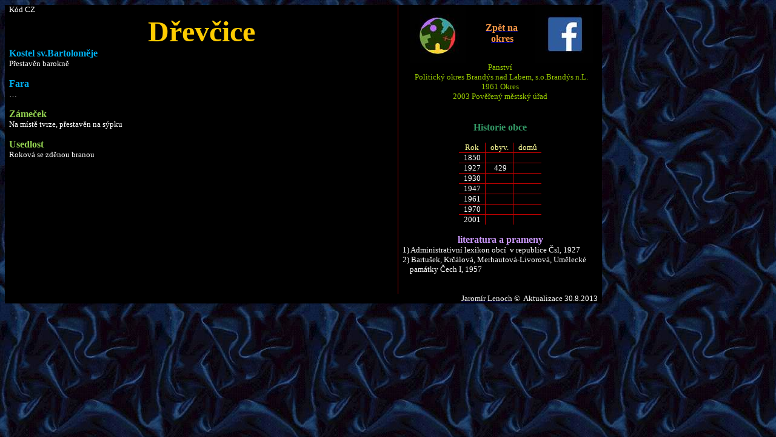

--- FILE ---
content_type: text/html
request_url: http://soupispamatek.com/okres_brandysnadlabem/foto/drevcice/drevcice.htm
body_size: 7124
content:
<html xmlns:v="urn:schemas-microsoft-com:vml"
xmlns:o="urn:schemas-microsoft-com:office:office"
xmlns:w="urn:schemas-microsoft-com:office:word"
xmlns:m="http://schemas.microsoft.com/office/2004/12/omml"
xmlns="http://www.w3.org/TR/REC-html40">

<head>
<meta http-equiv=Content-Type content="text/html; charset=windows-1250">
<meta name=ProgId content=Word.Document>
<meta name=Generator content="Microsoft Word 12">
<meta name=Originator content="Microsoft Word 12">
<link rel=File-List href="drevcice_soubory/filelist.xml">
<link rel=Edit-Time-Data href="drevcice_soubory/editdata.mso">
<!--[if !mso]>
<style>
v\:* {behavior:url(#default#VML);}
o\:* {behavior:url(#default#VML);}
w\:* {behavior:url(#default#VML);}
.shape {behavior:url(#default#VML);}
</style>
<![endif]-->
<title>Soupis památek obce Dřevčice, bývalý politický okres Brandýs nad Labem</title>
<!--[if gte mso 9]><xml>
 <o:DocumentProperties>
  <o:Author>p. Lenoch</o:Author>
  <o:Template>Normal</o:Template>
  <o:LastAuthor>Jaromír Lenoch</o:LastAuthor>
  <o:Revision>4</o:Revision>
  <o:TotalTime>692</o:TotalTime>
  <o:Created>2017-03-20T22:07:00Z</o:Created>
  <o:LastSaved>2021-11-21T10:17:00Z</o:LastSaved>
  <o:Pages>1</o:Pages>
  <o:Words>116</o:Words>
  <o:Characters>685</o:Characters>
  <o:Company>Optima</o:Company>
  <o:Lines>5</o:Lines>
  <o:Paragraphs>1</o:Paragraphs>
  <o:CharactersWithSpaces>800</o:CharactersWithSpaces>
  <o:Version>12.00</o:Version>
 </o:DocumentProperties>
 <o:OfficeDocumentSettings>
  <o:TargetScreenSize>1024x768</o:TargetScreenSize>
 </o:OfficeDocumentSettings>
</xml><![endif]-->
<link rel=dataStoreItem href="drevcice_soubory/item0012.xml"
target="drevcice_soubory/props0013.xml">
<link rel=themeData href="drevcice_soubory/themedata.thmx">
<link rel=colorSchemeMapping href="drevcice_soubory/colorschememapping.xml">
<!--[if gte mso 9]><xml>
 <w:WordDocument>
  <w:SpellingState>Clean</w:SpellingState>
  <w:GrammarState>Clean</w:GrammarState>
  <w:TrackMoves>false</w:TrackMoves>
  <w:TrackFormatting/>
  <w:HyphenationZone>21</w:HyphenationZone>
  <w:DisplayHorizontalDrawingGridEvery>0</w:DisplayHorizontalDrawingGridEvery>
  <w:DisplayVerticalDrawingGridEvery>0</w:DisplayVerticalDrawingGridEvery>
  <w:UseMarginsForDrawingGridOrigin/>
  <w:ValidateAgainstSchemas/>
  <w:SaveIfXMLInvalid>false</w:SaveIfXMLInvalid>
  <w:IgnoreMixedContent>false</w:IgnoreMixedContent>
  <w:AlwaysShowPlaceholderText>false</w:AlwaysShowPlaceholderText>
  <w:DoNotPromoteQF/>
  <w:LidThemeOther>CS</w:LidThemeOther>
  <w:LidThemeAsian>X-NONE</w:LidThemeAsian>
  <w:LidThemeComplexScript>X-NONE</w:LidThemeComplexScript>
  <w:Compatibility>
   <w:BreakWrappedTables/>
   <w:SnapToGridInCell/>
   <w:WrapTextWithPunct/>
   <w:UseAsianBreakRules/>
   <w:DontGrowAutofit/>
   <w:SplitPgBreakAndParaMark/>
   <w:DontVertAlignCellWithSp/>
   <w:DontBreakConstrainedForcedTables/>
   <w:DontVertAlignInTxbx/>
   <w:Word11KerningPairs/>
   <w:CachedColBalance/>
  </w:Compatibility>
  <w:BrowserLevel>MicrosoftInternetExplorer4</w:BrowserLevel>
  <m:mathPr>
   <m:mathFont m:val="Cambria Math"/>
   <m:brkBin m:val="before"/>
   <m:brkBinSub m:val="&#45;-"/>
   <m:smallFrac m:val="off"/>
   <m:dispDef/>
   <m:lMargin m:val="0"/>
   <m:rMargin m:val="0"/>
   <m:defJc m:val="centerGroup"/>
   <m:wrapIndent m:val="1440"/>
   <m:intLim m:val="subSup"/>
   <m:naryLim m:val="undOvr"/>
  </m:mathPr></w:WordDocument>
</xml><![endif]--><!--[if gte mso 9]><xml>
 <w:LatentStyles DefLockedState="false" DefUnhideWhenUsed="true"
  DefSemiHidden="true" DefQFormat="false" DefPriority="99"
  LatentStyleCount="267">
  <w:LsdException Locked="false" Priority="0" SemiHidden="false"
   UnhideWhenUsed="false" QFormat="true" Name="Normal"/>
  <w:LsdException Locked="false" Priority="9" SemiHidden="false"
   UnhideWhenUsed="false" QFormat="true" Name="heading 1"/>
  <w:LsdException Locked="false" Priority="9" SemiHidden="false"
   UnhideWhenUsed="false" QFormat="true" Name="heading 2"/>
  <w:LsdException Locked="false" Priority="9" SemiHidden="false"
   UnhideWhenUsed="false" QFormat="true" Name="heading 3"/>
  <w:LsdException Locked="false" Priority="9" QFormat="true" Name="heading 4"/>
  <w:LsdException Locked="false" Priority="9" QFormat="true" Name="heading 5"/>
  <w:LsdException Locked="false" Priority="9" SemiHidden="false"
   UnhideWhenUsed="false" QFormat="true" Name="heading 6"/>
  <w:LsdException Locked="false" Priority="9" SemiHidden="false"
   UnhideWhenUsed="false" QFormat="true" Name="heading 7"/>
  <w:LsdException Locked="false" Priority="9" QFormat="true" Name="heading 8"/>
  <w:LsdException Locked="false" Priority="9" QFormat="true" Name="heading 9"/>
  <w:LsdException Locked="false" Priority="39" Name="toc 1"/>
  <w:LsdException Locked="false" Priority="39" Name="toc 2"/>
  <w:LsdException Locked="false" Priority="39" Name="toc 3"/>
  <w:LsdException Locked="false" Priority="39" Name="toc 4"/>
  <w:LsdException Locked="false" Priority="39" Name="toc 5"/>
  <w:LsdException Locked="false" Priority="39" Name="toc 6"/>
  <w:LsdException Locked="false" Priority="39" Name="toc 7"/>
  <w:LsdException Locked="false" Priority="39" Name="toc 8"/>
  <w:LsdException Locked="false" Priority="39" Name="toc 9"/>
  <w:LsdException Locked="false" Priority="35" QFormat="true" Name="caption"/>
  <w:LsdException Locked="false" Priority="10" SemiHidden="false"
   UnhideWhenUsed="false" QFormat="true" Name="Title"/>
  <w:LsdException Locked="false" Priority="1" Name="Default Paragraph Font"/>
  <w:LsdException Locked="false" Priority="11" SemiHidden="false"
   UnhideWhenUsed="false" QFormat="true" Name="Subtitle"/>
  <w:LsdException Locked="false" Priority="22" SemiHidden="false"
   UnhideWhenUsed="false" QFormat="true" Name="Strong"/>
  <w:LsdException Locked="false" Priority="20" SemiHidden="false"
   UnhideWhenUsed="false" QFormat="true" Name="Emphasis"/>
  <w:LsdException Locked="false" Priority="59" SemiHidden="false"
   UnhideWhenUsed="false" Name="Table Grid"/>
  <w:LsdException Locked="false" UnhideWhenUsed="false" Name="Placeholder Text"/>
  <w:LsdException Locked="false" Priority="1" SemiHidden="false"
   UnhideWhenUsed="false" QFormat="true" Name="No Spacing"/>
  <w:LsdException Locked="false" Priority="60" SemiHidden="false"
   UnhideWhenUsed="false" Name="Light Shading"/>
  <w:LsdException Locked="false" Priority="61" SemiHidden="false"
   UnhideWhenUsed="false" Name="Light List"/>
  <w:LsdException Locked="false" Priority="62" SemiHidden="false"
   UnhideWhenUsed="false" Name="Light Grid"/>
  <w:LsdException Locked="false" Priority="63" SemiHidden="false"
   UnhideWhenUsed="false" Name="Medium Shading 1"/>
  <w:LsdException Locked="false" Priority="64" SemiHidden="false"
   UnhideWhenUsed="false" Name="Medium Shading 2"/>
  <w:LsdException Locked="false" Priority="65" SemiHidden="false"
   UnhideWhenUsed="false" Name="Medium List 1"/>
  <w:LsdException Locked="false" Priority="66" SemiHidden="false"
   UnhideWhenUsed="false" Name="Medium List 2"/>
  <w:LsdException Locked="false" Priority="67" SemiHidden="false"
   UnhideWhenUsed="false" Name="Medium Grid 1"/>
  <w:LsdException Locked="false" Priority="68" SemiHidden="false"
   UnhideWhenUsed="false" Name="Medium Grid 2"/>
  <w:LsdException Locked="false" Priority="69" SemiHidden="false"
   UnhideWhenUsed="false" Name="Medium Grid 3"/>
  <w:LsdException Locked="false" Priority="70" SemiHidden="false"
   UnhideWhenUsed="false" Name="Dark List"/>
  <w:LsdException Locked="false" Priority="71" SemiHidden="false"
   UnhideWhenUsed="false" Name="Colorful Shading"/>
  <w:LsdException Locked="false" Priority="72" SemiHidden="false"
   UnhideWhenUsed="false" Name="Colorful List"/>
  <w:LsdException Locked="false" Priority="73" SemiHidden="false"
   UnhideWhenUsed="false" Name="Colorful Grid"/>
  <w:LsdException Locked="false" Priority="60" SemiHidden="false"
   UnhideWhenUsed="false" Name="Light Shading Accent 1"/>
  <w:LsdException Locked="false" Priority="61" SemiHidden="false"
   UnhideWhenUsed="false" Name="Light List Accent 1"/>
  <w:LsdException Locked="false" Priority="62" SemiHidden="false"
   UnhideWhenUsed="false" Name="Light Grid Accent 1"/>
  <w:LsdException Locked="false" Priority="63" SemiHidden="false"
   UnhideWhenUsed="false" Name="Medium Shading 1 Accent 1"/>
  <w:LsdException Locked="false" Priority="64" SemiHidden="false"
   UnhideWhenUsed="false" Name="Medium Shading 2 Accent 1"/>
  <w:LsdException Locked="false" Priority="65" SemiHidden="false"
   UnhideWhenUsed="false" Name="Medium List 1 Accent 1"/>
  <w:LsdException Locked="false" UnhideWhenUsed="false" Name="Revision"/>
  <w:LsdException Locked="false" Priority="34" SemiHidden="false"
   UnhideWhenUsed="false" QFormat="true" Name="List Paragraph"/>
  <w:LsdException Locked="false" Priority="29" SemiHidden="false"
   UnhideWhenUsed="false" QFormat="true" Name="Quote"/>
  <w:LsdException Locked="false" Priority="30" SemiHidden="false"
   UnhideWhenUsed="false" QFormat="true" Name="Intense Quote"/>
  <w:LsdException Locked="false" Priority="66" SemiHidden="false"
   UnhideWhenUsed="false" Name="Medium List 2 Accent 1"/>
  <w:LsdException Locked="false" Priority="67" SemiHidden="false"
   UnhideWhenUsed="false" Name="Medium Grid 1 Accent 1"/>
  <w:LsdException Locked="false" Priority="68" SemiHidden="false"
   UnhideWhenUsed="false" Name="Medium Grid 2 Accent 1"/>
  <w:LsdException Locked="false" Priority="69" SemiHidden="false"
   UnhideWhenUsed="false" Name="Medium Grid 3 Accent 1"/>
  <w:LsdException Locked="false" Priority="70" SemiHidden="false"
   UnhideWhenUsed="false" Name="Dark List Accent 1"/>
  <w:LsdException Locked="false" Priority="71" SemiHidden="false"
   UnhideWhenUsed="false" Name="Colorful Shading Accent 1"/>
  <w:LsdException Locked="false" Priority="72" SemiHidden="false"
   UnhideWhenUsed="false" Name="Colorful List Accent 1"/>
  <w:LsdException Locked="false" Priority="73" SemiHidden="false"
   UnhideWhenUsed="false" Name="Colorful Grid Accent 1"/>
  <w:LsdException Locked="false" Priority="60" SemiHidden="false"
   UnhideWhenUsed="false" Name="Light Shading Accent 2"/>
  <w:LsdException Locked="false" Priority="61" SemiHidden="false"
   UnhideWhenUsed="false" Name="Light List Accent 2"/>
  <w:LsdException Locked="false" Priority="62" SemiHidden="false"
   UnhideWhenUsed="false" Name="Light Grid Accent 2"/>
  <w:LsdException Locked="false" Priority="63" SemiHidden="false"
   UnhideWhenUsed="false" Name="Medium Shading 1 Accent 2"/>
  <w:LsdException Locked="false" Priority="64" SemiHidden="false"
   UnhideWhenUsed="false" Name="Medium Shading 2 Accent 2"/>
  <w:LsdException Locked="false" Priority="65" SemiHidden="false"
   UnhideWhenUsed="false" Name="Medium List 1 Accent 2"/>
  <w:LsdException Locked="false" Priority="66" SemiHidden="false"
   UnhideWhenUsed="false" Name="Medium List 2 Accent 2"/>
  <w:LsdException Locked="false" Priority="67" SemiHidden="false"
   UnhideWhenUsed="false" Name="Medium Grid 1 Accent 2"/>
  <w:LsdException Locked="false" Priority="68" SemiHidden="false"
   UnhideWhenUsed="false" Name="Medium Grid 2 Accent 2"/>
  <w:LsdException Locked="false" Priority="69" SemiHidden="false"
   UnhideWhenUsed="false" Name="Medium Grid 3 Accent 2"/>
  <w:LsdException Locked="false" Priority="70" SemiHidden="false"
   UnhideWhenUsed="false" Name="Dark List Accent 2"/>
  <w:LsdException Locked="false" Priority="71" SemiHidden="false"
   UnhideWhenUsed="false" Name="Colorful Shading Accent 2"/>
  <w:LsdException Locked="false" Priority="72" SemiHidden="false"
   UnhideWhenUsed="false" Name="Colorful List Accent 2"/>
  <w:LsdException Locked="false" Priority="73" SemiHidden="false"
   UnhideWhenUsed="false" Name="Colorful Grid Accent 2"/>
  <w:LsdException Locked="false" Priority="60" SemiHidden="false"
   UnhideWhenUsed="false" Name="Light Shading Accent 3"/>
  <w:LsdException Locked="false" Priority="61" SemiHidden="false"
   UnhideWhenUsed="false" Name="Light List Accent 3"/>
  <w:LsdException Locked="false" Priority="62" SemiHidden="false"
   UnhideWhenUsed="false" Name="Light Grid Accent 3"/>
  <w:LsdException Locked="false" Priority="63" SemiHidden="false"
   UnhideWhenUsed="false" Name="Medium Shading 1 Accent 3"/>
  <w:LsdException Locked="false" Priority="64" SemiHidden="false"
   UnhideWhenUsed="false" Name="Medium Shading 2 Accent 3"/>
  <w:LsdException Locked="false" Priority="65" SemiHidden="false"
   UnhideWhenUsed="false" Name="Medium List 1 Accent 3"/>
  <w:LsdException Locked="false" Priority="66" SemiHidden="false"
   UnhideWhenUsed="false" Name="Medium List 2 Accent 3"/>
  <w:LsdException Locked="false" Priority="67" SemiHidden="false"
   UnhideWhenUsed="false" Name="Medium Grid 1 Accent 3"/>
  <w:LsdException Locked="false" Priority="68" SemiHidden="false"
   UnhideWhenUsed="false" Name="Medium Grid 2 Accent 3"/>
  <w:LsdException Locked="false" Priority="69" SemiHidden="false"
   UnhideWhenUsed="false" Name="Medium Grid 3 Accent 3"/>
  <w:LsdException Locked="false" Priority="70" SemiHidden="false"
   UnhideWhenUsed="false" Name="Dark List Accent 3"/>
  <w:LsdException Locked="false" Priority="71" SemiHidden="false"
   UnhideWhenUsed="false" Name="Colorful Shading Accent 3"/>
  <w:LsdException Locked="false" Priority="72" SemiHidden="false"
   UnhideWhenUsed="false" Name="Colorful List Accent 3"/>
  <w:LsdException Locked="false" Priority="73" SemiHidden="false"
   UnhideWhenUsed="false" Name="Colorful Grid Accent 3"/>
  <w:LsdException Locked="false" Priority="60" SemiHidden="false"
   UnhideWhenUsed="false" Name="Light Shading Accent 4"/>
  <w:LsdException Locked="false" Priority="61" SemiHidden="false"
   UnhideWhenUsed="false" Name="Light List Accent 4"/>
  <w:LsdException Locked="false" Priority="62" SemiHidden="false"
   UnhideWhenUsed="false" Name="Light Grid Accent 4"/>
  <w:LsdException Locked="false" Priority="63" SemiHidden="false"
   UnhideWhenUsed="false" Name="Medium Shading 1 Accent 4"/>
  <w:LsdException Locked="false" Priority="64" SemiHidden="false"
   UnhideWhenUsed="false" Name="Medium Shading 2 Accent 4"/>
  <w:LsdException Locked="false" Priority="65" SemiHidden="false"
   UnhideWhenUsed="false" Name="Medium List 1 Accent 4"/>
  <w:LsdException Locked="false" Priority="66" SemiHidden="false"
   UnhideWhenUsed="false" Name="Medium List 2 Accent 4"/>
  <w:LsdException Locked="false" Priority="67" SemiHidden="false"
   UnhideWhenUsed="false" Name="Medium Grid 1 Accent 4"/>
  <w:LsdException Locked="false" Priority="68" SemiHidden="false"
   UnhideWhenUsed="false" Name="Medium Grid 2 Accent 4"/>
  <w:LsdException Locked="false" Priority="69" SemiHidden="false"
   UnhideWhenUsed="false" Name="Medium Grid 3 Accent 4"/>
  <w:LsdException Locked="false" Priority="70" SemiHidden="false"
   UnhideWhenUsed="false" Name="Dark List Accent 4"/>
  <w:LsdException Locked="false" Priority="71" SemiHidden="false"
   UnhideWhenUsed="false" Name="Colorful Shading Accent 4"/>
  <w:LsdException Locked="false" Priority="72" SemiHidden="false"
   UnhideWhenUsed="false" Name="Colorful List Accent 4"/>
  <w:LsdException Locked="false" Priority="73" SemiHidden="false"
   UnhideWhenUsed="false" Name="Colorful Grid Accent 4"/>
  <w:LsdException Locked="false" Priority="60" SemiHidden="false"
   UnhideWhenUsed="false" Name="Light Shading Accent 5"/>
  <w:LsdException Locked="false" Priority="61" SemiHidden="false"
   UnhideWhenUsed="false" Name="Light List Accent 5"/>
  <w:LsdException Locked="false" Priority="62" SemiHidden="false"
   UnhideWhenUsed="false" Name="Light Grid Accent 5"/>
  <w:LsdException Locked="false" Priority="63" SemiHidden="false"
   UnhideWhenUsed="false" Name="Medium Shading 1 Accent 5"/>
  <w:LsdException Locked="false" Priority="64" SemiHidden="false"
   UnhideWhenUsed="false" Name="Medium Shading 2 Accent 5"/>
  <w:LsdException Locked="false" Priority="65" SemiHidden="false"
   UnhideWhenUsed="false" Name="Medium List 1 Accent 5"/>
  <w:LsdException Locked="false" Priority="66" SemiHidden="false"
   UnhideWhenUsed="false" Name="Medium List 2 Accent 5"/>
  <w:LsdException Locked="false" Priority="67" SemiHidden="false"
   UnhideWhenUsed="false" Name="Medium Grid 1 Accent 5"/>
  <w:LsdException Locked="false" Priority="68" SemiHidden="false"
   UnhideWhenUsed="false" Name="Medium Grid 2 Accent 5"/>
  <w:LsdException Locked="false" Priority="69" SemiHidden="false"
   UnhideWhenUsed="false" Name="Medium Grid 3 Accent 5"/>
  <w:LsdException Locked="false" Priority="70" SemiHidden="false"
   UnhideWhenUsed="false" Name="Dark List Accent 5"/>
  <w:LsdException Locked="false" Priority="71" SemiHidden="false"
   UnhideWhenUsed="false" Name="Colorful Shading Accent 5"/>
  <w:LsdException Locked="false" Priority="72" SemiHidden="false"
   UnhideWhenUsed="false" Name="Colorful List Accent 5"/>
  <w:LsdException Locked="false" Priority="73" SemiHidden="false"
   UnhideWhenUsed="false" Name="Colorful Grid Accent 5"/>
  <w:LsdException Locked="false" Priority="60" SemiHidden="false"
   UnhideWhenUsed="false" Name="Light Shading Accent 6"/>
  <w:LsdException Locked="false" Priority="61" SemiHidden="false"
   UnhideWhenUsed="false" Name="Light List Accent 6"/>
  <w:LsdException Locked="false" Priority="62" SemiHidden="false"
   UnhideWhenUsed="false" Name="Light Grid Accent 6"/>
  <w:LsdException Locked="false" Priority="63" SemiHidden="false"
   UnhideWhenUsed="false" Name="Medium Shading 1 Accent 6"/>
  <w:LsdException Locked="false" Priority="64" SemiHidden="false"
   UnhideWhenUsed="false" Name="Medium Shading 2 Accent 6"/>
  <w:LsdException Locked="false" Priority="65" SemiHidden="false"
   UnhideWhenUsed="false" Name="Medium List 1 Accent 6"/>
  <w:LsdException Locked="false" Priority="66" SemiHidden="false"
   UnhideWhenUsed="false" Name="Medium List 2 Accent 6"/>
  <w:LsdException Locked="false" Priority="67" SemiHidden="false"
   UnhideWhenUsed="false" Name="Medium Grid 1 Accent 6"/>
  <w:LsdException Locked="false" Priority="68" SemiHidden="false"
   UnhideWhenUsed="false" Name="Medium Grid 2 Accent 6"/>
  <w:LsdException Locked="false" Priority="69" SemiHidden="false"
   UnhideWhenUsed="false" Name="Medium Grid 3 Accent 6"/>
  <w:LsdException Locked="false" Priority="70" SemiHidden="false"
   UnhideWhenUsed="false" Name="Dark List Accent 6"/>
  <w:LsdException Locked="false" Priority="71" SemiHidden="false"
   UnhideWhenUsed="false" Name="Colorful Shading Accent 6"/>
  <w:LsdException Locked="false" Priority="72" SemiHidden="false"
   UnhideWhenUsed="false" Name="Colorful List Accent 6"/>
  <w:LsdException Locked="false" Priority="73" SemiHidden="false"
   UnhideWhenUsed="false" Name="Colorful Grid Accent 6"/>
  <w:LsdException Locked="false" Priority="19" SemiHidden="false"
   UnhideWhenUsed="false" QFormat="true" Name="Subtle Emphasis"/>
  <w:LsdException Locked="false" Priority="21" SemiHidden="false"
   UnhideWhenUsed="false" QFormat="true" Name="Intense Emphasis"/>
  <w:LsdException Locked="false" Priority="31" SemiHidden="false"
   UnhideWhenUsed="false" QFormat="true" Name="Subtle Reference"/>
  <w:LsdException Locked="false" Priority="32" SemiHidden="false"
   UnhideWhenUsed="false" QFormat="true" Name="Intense Reference"/>
  <w:LsdException Locked="false" Priority="33" SemiHidden="false"
   UnhideWhenUsed="false" QFormat="true" Name="Book Title"/>
  <w:LsdException Locked="false" Priority="37" Name="Bibliography"/>
  <w:LsdException Locked="false" Priority="39" QFormat="true" Name="TOC Heading"/>
 </w:LatentStyles>
</xml><![endif]-->
<style>
<!--
 /* Font Definitions */
 @font-face
	{font-family:"Cambria Math";
	panose-1:2 4 5 3 5 4 6 3 2 4;
	mso-font-charset:238;
	mso-generic-font-family:roman;
	mso-font-pitch:variable;
	mso-font-signature:-536869121 1107305727 33554432 0 415 0;}
@font-face
	{font-family:Tahoma;
	panose-1:2 11 6 4 3 5 4 4 2 4;
	mso-font-charset:238;
	mso-generic-font-family:swiss;
	mso-font-pitch:variable;
	mso-font-signature:-520081665 -1073717157 41 0 66047 0;}
@font-face
	{font-family:"Arial Narrow";
	panose-1:2 11 6 6 2 2 2 3 2 4;
	mso-font-charset:238;
	mso-generic-font-family:swiss;
	mso-font-pitch:variable;
	mso-font-signature:647 2048 0 0 159 0;}
 /* Style Definitions */
 p.MsoNormal, li.MsoNormal, div.MsoNormal
	{mso-style-unhide:no;
	mso-style-qformat:yes;
	mso-style-parent:"";
	margin:0cm;
	margin-bottom:.0001pt;
	mso-pagination:widow-orphan;
	font-size:10.0pt;
	font-family:"Times New Roman","serif";
	mso-fareast-font-family:"Times New Roman";}
h1
	{mso-style-priority:9;
	mso-style-unhide:no;
	mso-style-qformat:yes;
	mso-style-link:"Nadpis 1 Char";
	mso-style-next:Normální;
	margin:0cm;
	margin-bottom:.0001pt;
	mso-pagination:widow-orphan;
	page-break-after:avoid;
	mso-outline-level:1;
	font-size:20.0pt;
	mso-bidi-font-size:10.0pt;
	font-family:"Times New Roman","serif";
	mso-fareast-font-family:"Times New Roman";
	mso-fareast-theme-font:minor-fareast;
	mso-font-kerning:0pt;
	font-weight:normal;}
h2
	{mso-style-priority:9;
	mso-style-unhide:no;
	mso-style-qformat:yes;
	mso-style-link:"Nadpis 2 Char";
	mso-style-next:Normální;
	margin-top:0cm;
	margin-right:0cm;
	margin-bottom:0cm;
	margin-left:35.4pt;
	margin-bottom:.0001pt;
	text-align:center;
	mso-pagination:widow-orphan;
	page-break-after:avoid;
	mso-outline-level:2;
	font-size:12.0pt;
	mso-bidi-font-size:10.0pt;
	font-family:"Arial Narrow","sans-serif";
	mso-fareast-font-family:"Times New Roman";
	mso-fareast-theme-font:minor-fareast;
	mso-bidi-font-family:Arial;
	color:#FFCC00;
	font-weight:normal;}
h3
	{mso-style-priority:9;
	mso-style-unhide:no;
	mso-style-qformat:yes;
	mso-style-link:"Nadpis 3 Char";
	mso-style-next:Normální;
	margin:0cm;
	margin-bottom:.0001pt;
	text-align:right;
	mso-pagination:widow-orphan;
	page-break-after:avoid;
	mso-outline-level:3;
	font-size:16.0pt;
	mso-bidi-font-size:12.0pt;
	font-family:"Arial Narrow","sans-serif";
	mso-fareast-font-family:"Times New Roman";
	mso-fareast-theme-font:minor-fareast;
	color:white;}
h6
	{mso-style-priority:9;
	mso-style-unhide:no;
	mso-style-qformat:yes;
	mso-style-link:"Nadpis 6 Char";
	mso-style-next:Normální;
	margin:0cm;
	margin-bottom:.0001pt;
	text-align:center;
	mso-pagination:widow-orphan;
	page-break-after:avoid;
	mso-outline-level:6;
	font-size:16.0pt;
	mso-bidi-font-size:10.0pt;
	font-family:"Times New Roman","serif";
	mso-fareast-font-family:"Times New Roman";
	mso-fareast-theme-font:minor-fareast;
	color:#339966;
	font-weight:normal;}
p.MsoHeading7, li.MsoHeading7, div.MsoHeading7
	{mso-style-priority:9;
	mso-style-unhide:no;
	mso-style-qformat:yes;
	mso-style-link:"Nadpis 7 Char";
	mso-style-next:Normální;
	margin:0cm;
	margin-bottom:.0001pt;
	text-align:center;
	mso-pagination:widow-orphan;
	page-break-after:avoid;
	mso-outline-level:7;
	font-size:12.0pt;
	mso-bidi-font-size:10.0pt;
	font-family:"Times New Roman","serif";
	mso-fareast-font-family:"Times New Roman";}
p.MsoCommentText, li.MsoCommentText, div.MsoCommentText
	{mso-style-priority:99;
	mso-style-link:"Text komentáře Char";
	margin:0cm;
	margin-bottom:.0001pt;
	mso-pagination:widow-orphan;
	font-size:10.0pt;
	font-family:"Times New Roman","serif";
	mso-fareast-font-family:"Times New Roman";}
p.MsoTitle, li.MsoTitle, div.MsoTitle
	{mso-style-priority:10;
	mso-style-unhide:no;
	mso-style-qformat:yes;
	mso-style-link:"Název Char";
	margin:0cm;
	margin-bottom:.0001pt;
	text-align:center;
	mso-pagination:widow-orphan;
	font-size:26.0pt;
	mso-bidi-font-size:10.0pt;
	font-family:"Times New Roman","serif";
	mso-fareast-font-family:"Times New Roman";
	color:#339966;}
p.MsoBodyText3, li.MsoBodyText3, div.MsoBodyText3
	{mso-style-noshow:yes;
	mso-style-priority:99;
	mso-style-link:"Základní text 3 Char";
	margin:0cm;
	margin-bottom:.0001pt;
	mso-pagination:widow-orphan;
	font-size:8.0pt;
	mso-bidi-font-size:10.0pt;
	font-family:"Times New Roman","serif";
	mso-fareast-font-family:"Times New Roman";}
a:link, span.MsoHyperlink
	{mso-style-noshow:yes;
	mso-style-priority:99;
	color:blue;
	text-decoration:underline;
	text-underline:single;}
a:visited, span.MsoHyperlinkFollowed
	{mso-style-noshow:yes;
	mso-style-priority:99;
	color:purple;
	text-decoration:underline;
	text-underline:single;}
p.MsoAcetate, li.MsoAcetate, div.MsoAcetate
	{mso-style-noshow:yes;
	mso-style-priority:99;
	mso-style-link:"Text bubliny Char";
	margin:0cm;
	margin-bottom:.0001pt;
	mso-pagination:widow-orphan;
	font-size:8.0pt;
	font-family:"Tahoma","sans-serif";
	mso-fareast-font-family:"Times New Roman";}
p.MsoListParagraph, li.MsoListParagraph, div.MsoListParagraph
	{mso-style-priority:34;
	mso-style-unhide:no;
	mso-style-qformat:yes;
	margin-top:0cm;
	margin-right:0cm;
	margin-bottom:0cm;
	margin-left:36.0pt;
	margin-bottom:.0001pt;
	mso-add-space:auto;
	mso-pagination:widow-orphan;
	font-size:10.0pt;
	font-family:"Times New Roman","serif";
	mso-fareast-font-family:"Times New Roman";}
p.MsoListParagraphCxSpFirst, li.MsoListParagraphCxSpFirst, div.MsoListParagraphCxSpFirst
	{mso-style-priority:34;
	mso-style-unhide:no;
	mso-style-qformat:yes;
	mso-style-type:export-only;
	margin-top:0cm;
	margin-right:0cm;
	margin-bottom:0cm;
	margin-left:36.0pt;
	margin-bottom:.0001pt;
	mso-add-space:auto;
	mso-pagination:widow-orphan;
	font-size:10.0pt;
	font-family:"Times New Roman","serif";
	mso-fareast-font-family:"Times New Roman";}
p.MsoListParagraphCxSpMiddle, li.MsoListParagraphCxSpMiddle, div.MsoListParagraphCxSpMiddle
	{mso-style-priority:34;
	mso-style-unhide:no;
	mso-style-qformat:yes;
	mso-style-type:export-only;
	margin-top:0cm;
	margin-right:0cm;
	margin-bottom:0cm;
	margin-left:36.0pt;
	margin-bottom:.0001pt;
	mso-add-space:auto;
	mso-pagination:widow-orphan;
	font-size:10.0pt;
	font-family:"Times New Roman","serif";
	mso-fareast-font-family:"Times New Roman";}
p.MsoListParagraphCxSpLast, li.MsoListParagraphCxSpLast, div.MsoListParagraphCxSpLast
	{mso-style-priority:34;
	mso-style-unhide:no;
	mso-style-qformat:yes;
	mso-style-type:export-only;
	margin-top:0cm;
	margin-right:0cm;
	margin-bottom:0cm;
	margin-left:36.0pt;
	margin-bottom:.0001pt;
	mso-add-space:auto;
	mso-pagination:widow-orphan;
	font-size:10.0pt;
	font-family:"Times New Roman","serif";
	mso-fareast-font-family:"Times New Roman";}
span.Nadpis1Char
	{mso-style-name:"Nadpis 1 Char";
	mso-style-priority:9;
	mso-style-unhide:no;
	mso-style-locked:yes;
	mso-style-link:"Nadpis 1";
	mso-ansi-font-size:14.0pt;
	mso-bidi-font-size:14.0pt;
	font-family:"Cambria","serif";
	mso-ascii-font-family:Cambria;
	mso-ascii-theme-font:major-latin;
	mso-fareast-font-family:"Times New Roman";
	mso-fareast-theme-font:major-fareast;
	mso-hansi-font-family:Cambria;
	mso-hansi-theme-font:major-latin;
	mso-bidi-font-family:"Times New Roman";
	mso-bidi-theme-font:major-bidi;
	color:#365F91;
	mso-themecolor:accent1;
	mso-themeshade:191;
	font-weight:bold;}
span.Nadpis2Char
	{mso-style-name:"Nadpis 2 Char";
	mso-style-noshow:yes;
	mso-style-priority:9;
	mso-style-unhide:no;
	mso-style-locked:yes;
	mso-style-link:"Nadpis 2";
	mso-ansi-font-size:13.0pt;
	mso-bidi-font-size:13.0pt;
	font-family:"Cambria","serif";
	mso-ascii-font-family:Cambria;
	mso-ascii-theme-font:major-latin;
	mso-fareast-font-family:"Times New Roman";
	mso-fareast-theme-font:major-fareast;
	mso-hansi-font-family:Cambria;
	mso-hansi-theme-font:major-latin;
	mso-bidi-font-family:"Times New Roman";
	mso-bidi-theme-font:major-bidi;
	color:#4F81BD;
	mso-themecolor:accent1;
	font-weight:bold;}
span.Nadpis3Char
	{mso-style-name:"Nadpis 3 Char";
	mso-style-priority:9;
	mso-style-unhide:no;
	mso-style-locked:yes;
	mso-style-link:"Nadpis 3";
	font-family:"Cambria","serif";
	mso-ascii-font-family:Cambria;
	mso-ascii-theme-font:major-latin;
	mso-fareast-font-family:"Times New Roman";
	mso-fareast-theme-font:major-fareast;
	mso-hansi-font-family:Cambria;
	mso-hansi-theme-font:major-latin;
	mso-bidi-font-family:"Times New Roman";
	mso-bidi-theme-font:major-bidi;
	color:#4F81BD;
	mso-themecolor:accent1;
	font-weight:bold;}
span.Nadpis6Char
	{mso-style-name:"Nadpis 6 Char";
	mso-style-noshow:yes;
	mso-style-priority:9;
	mso-style-unhide:no;
	mso-style-locked:yes;
	mso-style-link:"Nadpis 6";
	font-family:"Cambria","serif";
	mso-ascii-font-family:Cambria;
	mso-ascii-theme-font:major-latin;
	mso-fareast-font-family:"Times New Roman";
	mso-fareast-theme-font:major-fareast;
	mso-hansi-font-family:Cambria;
	mso-hansi-theme-font:major-latin;
	mso-bidi-font-family:"Times New Roman";
	mso-bidi-theme-font:major-bidi;
	color:#243F60;
	mso-themecolor:accent1;
	mso-themeshade:127;
	font-style:italic;}
span.Nadpis7Char
	{mso-style-name:"Nadpis 7 Char";
	mso-style-noshow:yes;
	mso-style-priority:9;
	mso-style-unhide:no;
	mso-style-locked:yes;
	mso-style-link:"Nadpis 7";
	font-family:"Cambria","serif";
	mso-ascii-font-family:Cambria;
	mso-ascii-theme-font:major-latin;
	mso-fareast-font-family:"Times New Roman";
	mso-fareast-theme-font:major-fareast;
	mso-hansi-font-family:Cambria;
	mso-hansi-theme-font:major-latin;
	mso-bidi-font-family:"Times New Roman";
	mso-bidi-theme-font:major-bidi;
	color:#404040;
	mso-themecolor:text1;
	mso-themetint:191;
	font-style:italic;}
span.TextkomenteChar
	{mso-style-name:"Text komentáře Char";
	mso-style-priority:99;
	mso-style-unhide:no;
	mso-style-locked:yes;
	mso-style-link:"Text komentáře";}
span.NzevChar
	{mso-style-name:"Název Char";
	mso-style-priority:10;
	mso-style-unhide:no;
	mso-style-locked:yes;
	mso-style-link:Název;
	mso-ansi-font-size:26.0pt;
	mso-bidi-font-size:26.0pt;
	font-family:"Cambria","serif";
	mso-ascii-font-family:Cambria;
	mso-ascii-theme-font:major-latin;
	mso-fareast-font-family:"Times New Roman";
	mso-fareast-theme-font:major-fareast;
	mso-hansi-font-family:Cambria;
	mso-hansi-theme-font:major-latin;
	mso-bidi-font-family:"Times New Roman";
	mso-bidi-theme-font:major-bidi;
	color:#17365D;
	mso-themecolor:text2;
	mso-themeshade:191;
	letter-spacing:.25pt;
	mso-font-kerning:14.0pt;}
span.Zkladntext3Char
	{mso-style-name:"Základní text 3 Char";
	mso-style-noshow:yes;
	mso-style-priority:99;
	mso-style-unhide:no;
	mso-style-locked:yes;
	mso-style-link:"Základní text 3";
	mso-ansi-font-size:8.0pt;
	mso-bidi-font-size:8.0pt;}
span.TextbublinyChar
	{mso-style-name:"Text bubliny Char";
	mso-style-noshow:yes;
	mso-style-priority:99;
	mso-style-unhide:no;
	mso-style-locked:yes;
	mso-style-link:"Text bubliny";
	mso-ansi-font-size:8.0pt;
	mso-bidi-font-size:8.0pt;
	font-family:"Tahoma","sans-serif";
	mso-ascii-font-family:Tahoma;
	mso-hansi-font-family:Tahoma;
	mso-bidi-font-family:Tahoma;}
span.apple-style-span
	{mso-style-name:apple-style-span;
	mso-style-unhide:no;}
span.apple-converted-space
	{mso-style-name:apple-converted-space;
	mso-style-unhide:no;}
span.SpellE
	{mso-style-name:"";
	mso-spl-e:yes;}
span.GramE
	{mso-style-name:"";
	mso-gram-e:yes;}
.MsoChpDefault
	{mso-style-type:export-only;
	mso-default-props:yes;
	font-size:10.0pt;
	mso-ansi-font-size:10.0pt;
	mso-bidi-font-size:10.0pt;}
@page WordSection1
	{size:595.3pt 841.9pt;
	margin:70.85pt 70.85pt 70.85pt 70.85pt;
	mso-header-margin:35.4pt;
	mso-footer-margin:35.4pt;
	mso-paper-source:0;}
div.WordSection1
	{page:WordSection1;}
-->
</style>
<!--[if gte mso 10]>
<style>
 /* Style Definitions */
 table.MsoNormalTable
	{mso-style-name:"Normální tabulka";
	mso-tstyle-rowband-size:0;
	mso-tstyle-colband-size:0;
	mso-style-noshow:yes;
	mso-style-priority:99;
	mso-style-qformat:yes;
	mso-style-parent:"";
	mso-padding-alt:0cm 5.4pt 0cm 5.4pt;
	mso-para-margin:0cm;
	mso-para-margin-bottom:.0001pt;
	mso-pagination:widow-orphan;
	font-size:10.0pt;
	font-family:"Times New Roman","serif";}
table.MsoTableGrid
	{mso-style-name:"Mřížka tabulky";
	mso-tstyle-rowband-size:0;
	mso-tstyle-colband-size:0;
	mso-style-priority:59;
	mso-style-unhide:no;
	border:solid windowtext 1.0pt;
	mso-border-alt:solid windowtext .5pt;
	mso-padding-alt:0cm 5.4pt 0cm 5.4pt;
	mso-border-insideh:.5pt solid windowtext;
	mso-border-insidev:.5pt solid windowtext;
	mso-para-margin:0cm;
	mso-para-margin-bottom:.0001pt;
	mso-pagination:widow-orphan;
	font-size:10.0pt;
	font-family:"Times New Roman","serif";}
</style>
<![endif]--><!--[if gte mso 9]><xml>
 <o:shapedefaults v:ext="edit" spidmax="5122">
  <o:colormenu v:ext="edit" fillcolor="black"/>
 </o:shapedefaults></xml><![endif]--><!--[if gte mso 9]><xml>
 <o:shapelayout v:ext="edit">
  <o:idmap v:ext="edit" data="1"/>
 </o:shapelayout></xml><![endif]-->
</head>

<body bgcolor=white background="drevcice_soubory/image001.jpg" lang=CS
link=blue vlink=purple style='tab-interval:35.4pt'>
<!--[if gte mso 9]><xml>
 <v:background id="_x0000_s1025" o:bwmode="white" o:targetscreensize="1024,768">
  <v:fill src="drevcice_soubory/image001.jpg" o:title="001" recolor="t" type="frame"/>
 </v:background></xml><![endif]-->

<div class=WordSection1>

<table class=MsoNormalTable border=0 cellspacing=0 cellpadding=0
 style='border-collapse:collapse;mso-yfti-tbllook:1184;mso-padding-alt:0cm 5.4pt 0cm 5.4pt'>
 <tr style='mso-yfti-irow:0;mso-yfti-firstrow:yes'>
  <td width=633 valign=top style='width:474.9pt;border:none;border-right:solid #C00000 1.0pt;
  mso-border-right-alt:solid #C00000 .5pt;background:black;mso-background-themecolor:
  text1;padding:0cm 5.4pt 0cm 5.4pt'>
  <p class=MsoNormal style='text-align:justify;page-break-after:avoid;
  mso-outline-level:3'><span style='mso-bidi-font-size:12.0pt;font-family:"Arial Narrow","sans-serif";
  mso-fareast-font-family:"Times New Roman";mso-fareast-theme-font:minor-fareast;
  color:white'>Kód CZ <o:p></o:p></span></p>
  <h1 align=center style='text-align:center'><b><span style='font-size:36.0pt;
  mso-bidi-font-size:10.0pt;font-family:"Arial Narrow","sans-serif";mso-fareast-font-family:
  "Times New Roman";color:#FFCC00'>Dřevčice<o:p></o:p></span></b></h1>
  <h3 align=left style='text-align:left'><span style='font-size:12.0pt;
  mso-fareast-font-family:"Times New Roman";color:#00B0F0'>Kostel <span
  class=SpellE><span class=GramE>sv.Bartoloměje</span></span><o:p></o:p></span></h3>
  <p class=MsoNormal><span style='font-family:"Arial Narrow","sans-serif";
  color:white;mso-themecolor:background1'>Přestavěn barokně<o:p></o:p></span></p>
  <p class=MsoNormal><span style='font-family:"Arial Narrow","sans-serif";
  color:white;mso-themecolor:background1'><o:p>&nbsp;</o:p></span></p>
  <h3 align=left style='text-align:left'><span style='font-size:12.0pt;
  mso-fareast-font-family:"Times New Roman";color:#00B0F0'>Fara<o:p></o:p></span></h3>
  <p class=MsoNormal><span style='font-family:"Arial Narrow","sans-serif";
  color:white;mso-themecolor:background1'>…<o:p></o:p></span></p>
  <p class=MsoNormal><span style='font-family:"Arial Narrow","sans-serif";
  color:white;mso-themecolor:background1'><o:p>&nbsp;</o:p></span></p>
  <h3 align=left style='text-align:left'><span style='font-size:12.0pt;
  mso-fareast-font-family:"Times New Roman";color:#92D050'>Zámeček<o:p></o:p></span></h3>
  <p class=MsoNormal><span style='font-family:"Arial Narrow","sans-serif";
  color:white;mso-themecolor:background1'>Na místě tvrze, přestavěn na sýpku<o:p></o:p></span></p>
  <p class=MsoNormal><span style='font-family:"Arial Narrow","sans-serif";
  color:white;mso-themecolor:background1'><o:p>&nbsp;</o:p></span></p>
  <h3 align=left style='text-align:left'><span style='font-size:12.0pt;
  mso-fareast-font-family:"Times New Roman";color:#92D050'>Usedlost<o:p></o:p></span></h3>
  <p class=MsoNormal><span style='font-family:"Arial Narrow","sans-serif";
  color:white;mso-themecolor:background1'>Roková se zděnou branou<o:p></o:p></span></p>
  <p class=MsoNormal><span style='font-family:"Arial Narrow","sans-serif";
  color:white;mso-themecolor:background1'><o:p>&nbsp;</o:p></span></p>
  </td>
  <td width=321 valign=top style='width:240.95pt;border:none;mso-border-left-alt:
  solid #C00000 .5pt;background:black;mso-background-themecolor:text1;
  padding:0cm 5.4pt 0cm 5.4pt'>
  <table class=MsoTableGrid border=0 cellspacing=0 cellpadding=0
   style='border-collapse:collapse;border:none;mso-yfti-tbllook:1184;
   mso-padding-alt:0cm 5.4pt 0cm 5.4pt;mso-border-insideh:none;mso-border-insidev:
   none'>
   <tr style='mso-yfti-irow:0;mso-yfti-firstrow:yes;mso-yfti-lastrow:yes'>
    <td width=106 valign=top style='width:79.8pt;padding:0cm 5.4pt 0cm 5.4pt'>
    <p class=MsoTitle style='margin-left:8.85pt;text-indent:-8.85pt'><a
    href="../../../okresy_cr.htm"><b style='mso-bidi-font-weight:normal'><span
    style='font-size:12.0pt;mso-bidi-font-size:10.0pt;font-family:"Arial Narrow","sans-serif";
    color:#F79646;mso-no-proof:yes;text-decoration:none;text-underline:none'><!--[if gte vml 1]><v:shapetype
     id="_x0000_t75" coordsize="21600,21600" o:spt="75" o:preferrelative="t"
     path="m@4@5l@4@11@9@11@9@5xe" filled="f" stroked="f">
     <v:stroke joinstyle="miter"/>
     <v:formulas>
      <v:f eqn="if lineDrawn pixelLineWidth 0"/>
      <v:f eqn="sum @0 1 0"/>
      <v:f eqn="sum 0 0 @1"/>
      <v:f eqn="prod @2 1 2"/>
      <v:f eqn="prod @3 21600 pixelWidth"/>
      <v:f eqn="prod @3 21600 pixelHeight"/>
      <v:f eqn="sum @0 0 1"/>
      <v:f eqn="prod @6 1 2"/>
      <v:f eqn="prod @7 21600 pixelWidth"/>
      <v:f eqn="sum @8 21600 0"/>
      <v:f eqn="prod @7 21600 pixelHeight"/>
      <v:f eqn="sum @10 21600 0"/>
     </v:formulas>
     <v:path o:extrusionok="f" gradientshapeok="t" o:connecttype="rect"/>
     <o:lock v:ext="edit" aspectratio="t"/>
    </v:shapetype><v:shape id="obrázek_x0020_16" o:spid="_x0000_i1026" type="#_x0000_t75"
     href="../../../okresy_cr.htm" style='width:68.25pt;height:71.25pt;
     visibility:visible;mso-wrap-style:square' o:button="t">
     <v:imagedata src="drevcice_soubory/image002.png" o:title=""/>
    </v:shape><![endif]--><![if !vml]><span style='mso-ignore:vglayout'><img
    border=0 width=91 height=95 src="drevcice_soubory/image003.jpg" v:shapes="obrázek_x0020_16"></span><![endif]></span></b></a><b
    style='mso-bidi-font-weight:normal'><span style='font-size:12.0pt;
    mso-bidi-font-size:10.0pt;font-family:"Arial Narrow","sans-serif";
    color:#F79646'><o:p></o:p></span></b></p>
    </td>
    <td width=94 style='width:70.7pt;padding:0cm 5.4pt 0cm 5.4pt'>
    <p class=MsoTitle style='margin-left:1.3pt;text-indent:-1.3pt'><b
    style='mso-bidi-font-weight:normal'><span style='font-size:12.0pt;
    mso-bidi-font-size:10.0pt;font-family:"Arial Narrow","sans-serif";
    color:#F79646;mso-themecolor:accent6'><a href="../../ramecokres.htm"><span
    style='color:#F79646;mso-themecolor:accent6'>Zpět na okres</span></a></span></b><span
    style='font-size:12.0pt;color:#F79646;mso-themecolor:accent6'><o:p></o:p></span></p>
    </td>
    <td width=88 valign=top style='width:65.9pt;padding:0cm 5.4pt 0cm 5.4pt'>
    <p class=MsoTitle style='margin-left:8.85pt;text-indent:-8.85pt'><a
    href="https://www.facebook.com/pages/Soupis-pam%C3%A1tek/250992321738504?ref_type=bookmark"><b
    style='mso-bidi-font-weight:normal'><span style='font-size:12.0pt;
    mso-bidi-font-size:10.0pt;font-family:"Arial Narrow","sans-serif";
    color:#F79646;mso-no-proof:yes;text-decoration:none;text-underline:none'><!--[if gte vml 1]><v:shape
     id="obrázek_x0020_8" o:spid="_x0000_i1025" type="#_x0000_t75"
     href="https://www.facebook.com/pages/Soupis-pam%C3%A1tek/250992321738504?ref_type=bookmark"
     style='width:71.25pt;height:71.25pt;visibility:visible;mso-wrap-style:square'
     o:button="t">
     <v:imagedata src="drevcice_soubory/image004.png" o:title=""/>
    </v:shape><![endif]--><![if !vml]><span style='mso-ignore:vglayout'><img
    border=0 width=95 height=95 src="drevcice_soubory/image005.jpg" v:shapes="obrázek_x0020_8"></span><![endif]></span></b></a><b
    style='mso-bidi-font-weight:normal'><span style='font-size:12.0pt;
    mso-bidi-font-size:10.0pt;font-family:"Arial Narrow","sans-serif";
    color:#F79646'><o:p></o:p></span></b></p>
    </td>
   </tr>
  </table>
  <p class=MsoTitle><span style='font-size:10.0pt;font-family:"Arial Narrow","sans-serif";
  color:#99CC00'>Panství <o:p></o:p></span></p>
  <p class=MsoTitle><span style='font-size:10.0pt;font-family:"Arial Narrow","sans-serif";
  color:#99CC00'><span style='mso-spacerun:yes'> </span>Politický okres Brandýs
  nad Labem, s.o.Brandýs <span class=SpellE><span class=GramE>n.L.</span></span><o:p></o:p></span></p>
  <p class=MsoTitle><span style='font-size:10.0pt;font-family:"Arial Narrow","sans-serif";
  color:#99CC00'>1961 Okres <o:p></o:p></span></p>
  <p class=MsoTitle><span style='font-size:10.0pt;font-family:"Arial Narrow","sans-serif";
  color:#99CC00'>2003 Pověřený městský úřad <o:p></o:p></span></p>
  <p class=MsoTitle><b><span style='font-size:12.0pt;mso-bidi-font-size:10.0pt;
  font-family:"Arial Narrow","sans-serif";color:#99CC00'><o:p>&nbsp;</o:p></span></b></p>
  <p class=MsoTitle><b><span style='font-size:10.0pt;font-family:"Arial Narrow","sans-serif";
  color:#99CC00'>&nbsp;<o:p></o:p></span></b></p>
  <h6><b><span style='font-size:12.0pt;font-family:"Arial Narrow","sans-serif";
  mso-fareast-font-family:"Times New Roman"'>Historie obce <o:p></o:p></span></b></h6>
  <p class=MsoNormal align=center style='text-align:center'><span
  style='mso-bidi-font-size:12.0pt;font-family:"Arial Narrow","sans-serif";
  color:white'>&nbsp;<o:p></o:p></span></p>
  <div align=center>
  <table class=MsoNormalTable border=0 cellspacing=0 cellpadding=0
   style='border-collapse:collapse;mso-yfti-tbllook:1184;mso-padding-alt:0cm 5.4pt 0cm 5.4pt;
   mso-border-insideh:.5pt solid #C00000;mso-border-insidev:.5pt solid #C00000'>
   <tr style='mso-yfti-irow:0;mso-yfti-firstrow:yes'>
    <td valign=top style='border-top:none;border-left:none;border-bottom:solid #C00000 1.0pt;
    border-right:solid #C00000 1.0pt;mso-border-bottom-alt:solid #C00000 .5pt;
    mso-border-right-alt:solid #C00000 .5pt;padding:0cm 5.4pt 0cm 5.4pt'>
    <p class=MsoNormal align=center style='text-align:center'><span
    style='mso-bidi-font-size:12.0pt;font-family:"Arial Narrow","sans-serif";
    color:#FFFF99'>Rok<o:p></o:p></span></p>
    </td>
    <td valign=top style='border-top:none;border-left:none;border-bottom:solid #C00000 1.0pt;
    border-right:solid #C00000 1.0pt;mso-border-left-alt:solid #C00000 .5pt;
    mso-border-left-alt:solid #C00000 .5pt;mso-border-bottom-alt:solid #C00000 .5pt;
    mso-border-right-alt:solid #C00000 .5pt;padding:0cm 5.4pt 0cm 5.4pt'>
    <p class=MsoNormal align=center style='text-align:center'><span
    class=SpellE><span style='mso-bidi-font-size:12.0pt;font-family:"Arial Narrow","sans-serif";
    color:#FFFF99'>obyv</span></span><span style='mso-bidi-font-size:12.0pt;
    font-family:"Arial Narrow","sans-serif";color:#FFFF99'>.<o:p></o:p></span></p>
    </td>
    <td valign=top style='border:none;border-bottom:solid #C00000 1.0pt;
    mso-border-left-alt:solid #C00000 .5pt;mso-border-left-alt:solid #C00000 .5pt;
    mso-border-bottom-alt:solid #C00000 .5pt;padding:0cm 5.4pt 0cm 5.4pt'>
    <p class=MsoNormal align=center style='text-align:center'><span
    style='mso-bidi-font-size:12.0pt;font-family:"Arial Narrow","sans-serif";
    color:#FFFF99'>domů<o:p></o:p></span></p>
    </td>
   </tr>
   <tr style='mso-yfti-irow:1'>
    <td valign=top style='border-top:none;border-left:none;border-bottom:solid #C00000 1.0pt;
    border-right:solid #C00000 1.0pt;mso-border-top-alt:solid #C00000 .5pt;
    mso-border-top-alt:solid #C00000 .5pt;mso-border-bottom-alt:solid #C00000 .5pt;
    mso-border-right-alt:solid #C00000 .5pt;padding:0cm 5.4pt 0cm 5.4pt'>
    <p class=MsoNormal align=center style='text-align:center'><span
    style='mso-bidi-font-size:12.0pt;font-family:"Arial Narrow","sans-serif";
    color:white'>1850<o:p></o:p></span></p>
    </td>
    <td valign=top style='border-top:none;border-left:none;border-bottom:solid #C00000 1.0pt;
    border-right:solid #C00000 1.0pt;mso-border-top-alt:solid #C00000 .5pt;
    mso-border-left-alt:solid #C00000 .5pt;mso-border-alt:solid #C00000 .5pt;
    padding:0cm 5.4pt 0cm 5.4pt'>
    <p class=MsoNormal align=center style='text-align:center'><span
    style='mso-bidi-font-size:12.0pt;font-family:"Arial Narrow","sans-serif";
    color:white'>&nbsp;<o:p></o:p></span></p>
    </td>
    <td valign=top style='border:none;border-bottom:solid #C00000 1.0pt;
    mso-border-top-alt:solid #C00000 .5pt;mso-border-left-alt:solid #C00000 .5pt;
    mso-border-top-alt:solid #C00000 .5pt;mso-border-left-alt:solid #C00000 .5pt;
    mso-border-bottom-alt:solid #C00000 .5pt;padding:0cm 5.4pt 0cm 5.4pt'>
    <p class=MsoNormal align=center style='text-align:center'><span
    style='mso-bidi-font-size:12.0pt;font-family:"Arial Narrow","sans-serif";
    color:white'>&nbsp;<o:p></o:p></span></p>
    </td>
   </tr>
   <tr style='mso-yfti-irow:2'>
    <td valign=top style='border-top:none;border-left:none;border-bottom:solid #C00000 1.0pt;
    border-right:solid #C00000 1.0pt;mso-border-top-alt:solid #C00000 .5pt;
    mso-border-top-alt:solid #C00000 .5pt;mso-border-bottom-alt:solid #C00000 .5pt;
    mso-border-right-alt:solid #C00000 .5pt;padding:0cm 5.4pt 0cm 5.4pt'>
    <p class=MsoNormal align=center style='text-align:center'><span
    style='mso-bidi-font-size:12.0pt;font-family:"Arial Narrow","sans-serif";
    color:white'>1927<o:p></o:p></span></p>
    </td>
    <td valign=top style='border-top:none;border-left:none;border-bottom:solid #C00000 1.0pt;
    border-right:solid #C00000 1.0pt;mso-border-top-alt:solid #C00000 .5pt;
    mso-border-left-alt:solid #C00000 .5pt;mso-border-alt:solid #C00000 .5pt;
    padding:0cm 5.4pt 0cm 5.4pt'>
    <p class=MsoNormal align=center style='text-align:center'><span
    style='mso-bidi-font-size:12.0pt;font-family:"Arial Narrow","sans-serif";
    color:white'>&nbsp;429<o:p></o:p></span></p>
    </td>
    <td valign=top style='border:none;border-bottom:solid #C00000 1.0pt;
    mso-border-top-alt:solid #C00000 .5pt;mso-border-left-alt:solid #C00000 .5pt;
    mso-border-top-alt:solid #C00000 .5pt;mso-border-left-alt:solid #C00000 .5pt;
    mso-border-bottom-alt:solid #C00000 .5pt;padding:0cm 5.4pt 0cm 5.4pt'>
    <p class=MsoNormal align=center style='text-align:center'><span
    style='mso-bidi-font-size:12.0pt;font-family:"Arial Narrow","sans-serif";
    color:white'>&nbsp;<o:p></o:p></span></p>
    </td>
   </tr>
   <tr style='mso-yfti-irow:3'>
    <td valign=top style='border-top:none;border-left:none;border-bottom:solid #C00000 1.0pt;
    border-right:solid #C00000 1.0pt;mso-border-top-alt:solid #C00000 .5pt;
    mso-border-top-alt:solid #C00000 .5pt;mso-border-bottom-alt:solid #C00000 .5pt;
    mso-border-right-alt:solid #C00000 .5pt;padding:0cm 5.4pt 0cm 5.4pt'>
    <p class=MsoNormal align=center style='text-align:center'><span
    style='mso-bidi-font-size:12.0pt;font-family:"Arial Narrow","sans-serif";
    color:white'>1930<o:p></o:p></span></p>
    </td>
    <td valign=top style='border-top:none;border-left:none;border-bottom:solid #C00000 1.0pt;
    border-right:solid #C00000 1.0pt;mso-border-top-alt:solid #C00000 .5pt;
    mso-border-left-alt:solid #C00000 .5pt;mso-border-alt:solid #C00000 .5pt;
    padding:0cm 5.4pt 0cm 5.4pt'>
    <p class=MsoNormal align=center style='text-align:center'><span
    style='mso-bidi-font-size:12.0pt;font-family:"Arial Narrow","sans-serif";
    color:white'>&nbsp;<o:p></o:p></span></p>
    </td>
    <td valign=top style='border:none;border-bottom:solid #C00000 1.0pt;
    mso-border-top-alt:solid #C00000 .5pt;mso-border-left-alt:solid #C00000 .5pt;
    mso-border-top-alt:solid #C00000 .5pt;mso-border-left-alt:solid #C00000 .5pt;
    mso-border-bottom-alt:solid #C00000 .5pt;padding:0cm 5.4pt 0cm 5.4pt'>
    <p class=MsoNormal align=center style='text-align:center'><span
    style='mso-bidi-font-size:12.0pt;font-family:"Arial Narrow","sans-serif";
    color:white'>&nbsp;<o:p></o:p></span></p>
    </td>
   </tr>
   <tr style='mso-yfti-irow:4'>
    <td valign=top style='border-top:none;border-left:none;border-bottom:solid #C00000 1.0pt;
    border-right:solid #C00000 1.0pt;mso-border-top-alt:solid #C00000 .5pt;
    mso-border-top-alt:solid #C00000 .5pt;mso-border-bottom-alt:solid #C00000 .5pt;
    mso-border-right-alt:solid #C00000 .5pt;padding:0cm 5.4pt 0cm 5.4pt'>
    <p class=MsoNormal align=center style='text-align:center'><span
    style='mso-bidi-font-size:12.0pt;font-family:"Arial Narrow","sans-serif";
    color:white'>1947<o:p></o:p></span></p>
    </td>
    <td valign=top style='border-top:none;border-left:none;border-bottom:solid #C00000 1.0pt;
    border-right:solid #C00000 1.0pt;mso-border-top-alt:solid #C00000 .5pt;
    mso-border-left-alt:solid #C00000 .5pt;mso-border-alt:solid #C00000 .5pt;
    padding:0cm 5.4pt 0cm 5.4pt'>
    <p class=MsoNormal align=center style='text-align:center'><span
    style='mso-bidi-font-size:12.0pt;font-family:"Arial Narrow","sans-serif";
    color:white'>&nbsp;<o:p></o:p></span></p>
    </td>
    <td valign=top style='border:none;border-bottom:solid #C00000 1.0pt;
    mso-border-top-alt:solid #C00000 .5pt;mso-border-left-alt:solid #C00000 .5pt;
    mso-border-top-alt:solid #C00000 .5pt;mso-border-left-alt:solid #C00000 .5pt;
    mso-border-bottom-alt:solid #C00000 .5pt;padding:0cm 5.4pt 0cm 5.4pt'>
    <p class=MsoNormal align=center style='text-align:center'><span
    style='mso-bidi-font-size:12.0pt;font-family:"Arial Narrow","sans-serif";
    color:white'>&nbsp;<o:p></o:p></span></p>
    </td>
   </tr>
   <tr style='mso-yfti-irow:5'>
    <td valign=top style='border-top:none;border-left:none;border-bottom:solid #C00000 1.0pt;
    border-right:solid #C00000 1.0pt;mso-border-top-alt:solid #C00000 .5pt;
    mso-border-top-alt:solid #C00000 .5pt;mso-border-bottom-alt:solid #C00000 .5pt;
    mso-border-right-alt:solid #C00000 .5pt;padding:0cm 5.4pt 0cm 5.4pt'>
    <p class=MsoNormal align=center style='text-align:center'><span
    style='mso-bidi-font-size:12.0pt;font-family:"Arial Narrow","sans-serif";
    color:white'>1961<o:p></o:p></span></p>
    </td>
    <td valign=top style='border-top:none;border-left:none;border-bottom:solid #C00000 1.0pt;
    border-right:solid #C00000 1.0pt;mso-border-top-alt:solid #C00000 .5pt;
    mso-border-left-alt:solid #C00000 .5pt;mso-border-alt:solid #C00000 .5pt;
    padding:0cm 5.4pt 0cm 5.4pt'>
    <p class=MsoNormal align=center style='text-align:center'><span
    style='mso-bidi-font-size:12.0pt;font-family:"Arial Narrow","sans-serif";
    color:white'>&nbsp;<o:p></o:p></span></p>
    </td>
    <td valign=top style='border:none;border-bottom:solid #C00000 1.0pt;
    mso-border-top-alt:solid #C00000 .5pt;mso-border-left-alt:solid #C00000 .5pt;
    mso-border-top-alt:solid #C00000 .5pt;mso-border-left-alt:solid #C00000 .5pt;
    mso-border-bottom-alt:solid #C00000 .5pt;padding:0cm 5.4pt 0cm 5.4pt'>
    <p class=MsoNormal align=center style='text-align:center'><span
    style='mso-bidi-font-size:12.0pt;font-family:"Arial Narrow","sans-serif";
    color:white'>&nbsp;<o:p></o:p></span></p>
    </td>
   </tr>
   <tr style='mso-yfti-irow:6'>
    <td valign=top style='border-top:none;border-left:none;border-bottom:solid #C00000 1.0pt;
    border-right:solid #C00000 1.0pt;mso-border-top-alt:solid #C00000 .5pt;
    mso-border-top-alt:solid #C00000 .5pt;mso-border-bottom-alt:solid #C00000 .5pt;
    mso-border-right-alt:solid #C00000 .5pt;padding:0cm 5.4pt 0cm 5.4pt'>
    <p class=MsoNormal align=center style='text-align:center'><span
    style='mso-bidi-font-size:12.0pt;font-family:"Arial Narrow","sans-serif";
    color:white'>1970<o:p></o:p></span></p>
    </td>
    <td valign=top style='border-top:none;border-left:none;border-bottom:solid #C00000 1.0pt;
    border-right:solid #C00000 1.0pt;mso-border-top-alt:solid #C00000 .5pt;
    mso-border-left-alt:solid #C00000 .5pt;mso-border-alt:solid #C00000 .5pt;
    padding:0cm 5.4pt 0cm 5.4pt'>
    <p class=MsoNormal align=center style='text-align:center'><span
    style='mso-bidi-font-size:12.0pt;font-family:"Arial Narrow","sans-serif";
    color:white'>&nbsp;<o:p></o:p></span></p>
    </td>
    <td valign=top style='border:none;border-bottom:solid #C00000 1.0pt;
    mso-border-top-alt:solid #C00000 .5pt;mso-border-left-alt:solid #C00000 .5pt;
    mso-border-top-alt:solid #C00000 .5pt;mso-border-left-alt:solid #C00000 .5pt;
    mso-border-bottom-alt:solid #C00000 .5pt;padding:0cm 5.4pt 0cm 5.4pt'>
    <p class=MsoNormal align=center style='text-align:center'><span
    style='mso-bidi-font-size:12.0pt;font-family:"Arial Narrow","sans-serif";
    color:white'>&nbsp;<o:p></o:p></span></p>
    </td>
   </tr>
   <tr style='mso-yfti-irow:7;mso-yfti-lastrow:yes'>
    <td valign=top style='border:none;border-right:solid #C00000 1.0pt;
    mso-border-top-alt:solid #C00000 .5pt;mso-border-top-alt:solid #C00000 .5pt;
    mso-border-right-alt:solid #C00000 .5pt;padding:0cm 5.4pt 0cm 5.4pt'>
    <p class=MsoNormal align=center style='text-align:center'><span
    style='mso-bidi-font-size:12.0pt;font-family:"Arial Narrow","sans-serif";
    color:white'>2001<o:p></o:p></span></p>
    </td>
    <td valign=top style='border:none;border-right:solid #C00000 1.0pt;
    mso-border-top-alt:solid #C00000 .5pt;mso-border-left-alt:solid #C00000 .5pt;
    mso-border-top-alt:solid #C00000 .5pt;mso-border-left-alt:solid #C00000 .5pt;
    mso-border-right-alt:solid #C00000 .5pt;padding:0cm 5.4pt 0cm 5.4pt'>
    <p class=MsoNormal align=center style='text-align:center'><span
    style='mso-bidi-font-size:12.0pt;font-family:"Arial Narrow","sans-serif";
    color:white'>&nbsp;<o:p></o:p></span></p>
    </td>
    <td valign=top style='border:none;mso-border-top-alt:solid #C00000 .5pt;
    mso-border-left-alt:solid #C00000 .5pt;padding:0cm 5.4pt 0cm 5.4pt'>
    <p class=MsoNormal align=center style='text-align:center'><span
    style='mso-bidi-font-size:12.0pt;font-family:"Arial Narrow","sans-serif";
    color:white'>&nbsp;<o:p></o:p></span></p>
    </td>
   </tr>
  </table>
  </div>
  <p class=MsoNormal align=center style='text-align:center'><span
  style='mso-bidi-font-size:12.0pt;font-family:"Arial Narrow","sans-serif";
  color:white'>&nbsp;<o:p></o:p></span></p>
  <p class=MsoNormal align=center style='text-align:center'><b><span
  style='font-size:12.0pt;font-family:"Arial Narrow","sans-serif";color:#CC99FF'>literatura
  a prameny<o:p></o:p></span></b></p>
  <p class=MsoNormal style='margin-left:8.85pt;text-align:justify;text-indent:
  -8.85pt'><span class=apple-style-span><span style='font-family:"Arial Narrow","sans-serif";
  color:white;mso-themecolor:background1'>1) Administrativní lexikon <span
  class=GramE>obcí<span style='mso-spacerun:yes'>  </span>v republice</span> <span
  class=SpellE>Čsl</span>, 1927</span><span style='color:white;mso-themecolor:
  background1'><o:p></o:p></span></span></p>
  <p class=MsoNormal style='margin-left:8.85pt;text-indent:-8.85pt'><span
  class=apple-style-span><span style='font-family:"Arial Narrow","sans-serif";
  color:white;mso-themecolor:background1'>2) B</span></span><span
  style='font-family:"Arial Narrow","sans-serif";color:white;mso-themecolor:
  background1'>artušek, Krčálová, <span class=SpellE>Merhautová</span>-<span
  class=SpellE>Livorová</span>, Umělecké památky Čech I, 1957 </span></p>
  <p class=MsoNormal><span class=apple-style-span><o:p>&nbsp;</o:p></span></p>
  <p class=MsoTitle><b><span style='font-size:10.0pt;mso-bidi-font-size:12.0pt;
  font-family:"Arial Narrow","sans-serif"'><o:p>&nbsp;</o:p></span></b></p>
  </td>
 </tr>
 <tr style='mso-yfti-irow:1;mso-yfti-lastrow:yes'>
  <td width=633 valign=top style='width:474.9pt;background:black;mso-background-themecolor:
  text1;padding:0cm 5.4pt 0cm 5.4pt'></td>
  <td width=321 valign=top style='width:240.95pt;background:black;mso-background-themecolor:
  text1;padding:0cm 5.4pt 0cm 5.4pt'>
  <p class=MsoCommentText align=right style='margin-left:35.4pt;text-align:
  right'><span style='font-family:"Arial Narrow","sans-serif";color:white;
  mso-themecolor:background1'>&nbsp;<a href="mailto:soupispamatek@centrum.cz"><span
  style='color:white;mso-themecolor:background1'>Jaromír Lenoch</span></a> ©
  &nbsp;Aktualizace <span style='mso-style-textfill-type:gradient;mso-style-textfill-fill-gradientfill-shadetype:
linear;
  mso-style-textfill-fill-gradientfill-shade-linearshade-angle:5400000;
  mso-style-textfill-fill-gradientfill-shade-linearshade-fscaled:no;mso-style-textfill-fill-gradientfill-stoplist:
"0 \#A54200 9 100000 shade=20000 satm=200000\,78000 \#FF8C19 9 100000 tint=90000 shade=89000 satm=220000\,100000 \#FFF1E9 9 100000 tint=12000 satm=255000"'><span
  class=GramE>30.8.2013</span><o:p></o:p></span></p>
  </td>
 </tr>
</table>

<p class=MsoCommentText align=right style='margin-left:35.4pt;text-align:right'>&nbsp;</p>

<p class=MsoTitle><o:p>&nbsp;</o:p></p>

</div>

</body>

</html>
